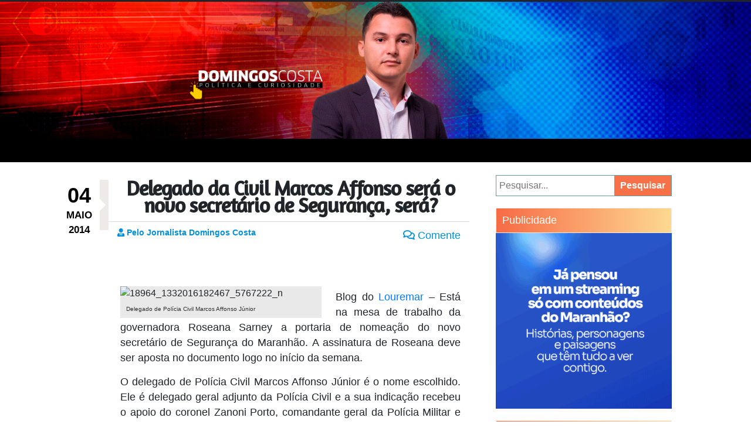

--- FILE ---
content_type: text/html; charset=UTF-8
request_url: https://mail.domingoscosta.com.br/delegado-da-civil-marcos-affonso-sera-o-novo-secretario-de-seguranca-sera/
body_size: 19266
content:
<!doctype html><html class="no-js" lang="pt-BR" itemscope itemtype="https://schema.org/BlogPosting"><head><meta charset="UTF-8"><link rel="preconnect" href="https://fonts.gstatic.com/" crossorigin /><script>WebFontConfig={google:{families:["Amaranth:wght@700","Denk One","Palanquin Dark:400,500,600,700","Russo One","Francois One"]}};if ( typeof WebFont === "object" && typeof WebFont.load === "function" ) { WebFont.load( WebFontConfig ); }</script><script data-optimized="1" src="https://domingoscosta.com.br/wp-content/plugins/hostoo-cache/assets/js/webfontloader.min.js"></script> <meta name="viewport" content="width=1180"><link rel="preconnect" href="https://fonts.googleapis.com"><link rel="preconnect" href="https://fonts.gstatic.com" crossorigin><link rel="stylesheet" href="https://use.fontawesome.com/releases/v5.6.1/css/all.css" integrity="sha384-gfdkjb5BdAXd+lj+gudLWI+BXq4IuLW5IT+brZEZsLFm++aCMlF1V92rMkPaX4PP"
crossorigin="anonymous"><title>Delegado da Civil Marcos Affonso será o novo secretário de Segurança, será? &#8211; Blog do Domingos Costa</title><meta name='robots' content='max-image-preview:large' /><style>img:is([sizes="auto" i], [sizes^="auto," i]) { contain-intrinsic-size: 3000px 1500px }</style><link rel='dns-prefetch' href='//static.addtoany.com' /><link rel='dns-prefetch' href='//domingoscosta.com.br' /><link rel='dns-prefetch' href='//stackpath.bootstrapcdn.com' /><link rel="alternate" type="application/rss+xml" title="Feed para Blog do Domingos Costa &raquo;" href="https://domingoscosta.com.br/feed/" /><link rel="alternate" type="application/rss+xml" title="Feed de comentários para Blog do Domingos Costa &raquo;" href="https://domingoscosta.com.br/comments/feed/" /><link rel="alternate" type="application/rss+xml" title="Feed de comentários para Blog do Domingos Costa &raquo; Delegado da Civil Marcos Affonso será o novo secretário de Segurança, será?" href="https://domingoscosta.com.br/delegado-da-civil-marcos-affonso-sera-o-novo-secretario-de-seguranca-sera/feed/" /><style id='classic-theme-styles-inline-css' type='text/css'>/*! This file is auto-generated */
.wp-block-button__link{color:#fff;background-color:#32373c;border-radius:9999px;box-shadow:none;text-decoration:none;padding:calc(.667em + 2px) calc(1.333em + 2px);font-size:1.125em}.wp-block-file__button{background:#32373c;color:#fff;text-decoration:none}</style><style id='global-styles-inline-css' type='text/css'>:root{--wp--preset--aspect-ratio--square: 1;--wp--preset--aspect-ratio--4-3: 4/3;--wp--preset--aspect-ratio--3-4: 3/4;--wp--preset--aspect-ratio--3-2: 3/2;--wp--preset--aspect-ratio--2-3: 2/3;--wp--preset--aspect-ratio--16-9: 16/9;--wp--preset--aspect-ratio--9-16: 9/16;--wp--preset--color--black: #000000;--wp--preset--color--cyan-bluish-gray: #abb8c3;--wp--preset--color--white: #ffffff;--wp--preset--color--pale-pink: #f78da7;--wp--preset--color--vivid-red: #cf2e2e;--wp--preset--color--luminous-vivid-orange: #ff6900;--wp--preset--color--luminous-vivid-amber: #fcb900;--wp--preset--color--light-green-cyan: #7bdcb5;--wp--preset--color--vivid-green-cyan: #00d084;--wp--preset--color--pale-cyan-blue: #8ed1fc;--wp--preset--color--vivid-cyan-blue: #0693e3;--wp--preset--color--vivid-purple: #9b51e0;--wp--preset--gradient--vivid-cyan-blue-to-vivid-purple: linear-gradient(135deg,rgba(6,147,227,1) 0%,rgb(155,81,224) 100%);--wp--preset--gradient--light-green-cyan-to-vivid-green-cyan: linear-gradient(135deg,rgb(122,220,180) 0%,rgb(0,208,130) 100%);--wp--preset--gradient--luminous-vivid-amber-to-luminous-vivid-orange: linear-gradient(135deg,rgba(252,185,0,1) 0%,rgba(255,105,0,1) 100%);--wp--preset--gradient--luminous-vivid-orange-to-vivid-red: linear-gradient(135deg,rgba(255,105,0,1) 0%,rgb(207,46,46) 100%);--wp--preset--gradient--very-light-gray-to-cyan-bluish-gray: linear-gradient(135deg,rgb(238,238,238) 0%,rgb(169,184,195) 100%);--wp--preset--gradient--cool-to-warm-spectrum: linear-gradient(135deg,rgb(74,234,220) 0%,rgb(151,120,209) 20%,rgb(207,42,186) 40%,rgb(238,44,130) 60%,rgb(251,105,98) 80%,rgb(254,248,76) 100%);--wp--preset--gradient--blush-light-purple: linear-gradient(135deg,rgb(255,206,236) 0%,rgb(152,150,240) 100%);--wp--preset--gradient--blush-bordeaux: linear-gradient(135deg,rgb(254,205,165) 0%,rgb(254,45,45) 50%,rgb(107,0,62) 100%);--wp--preset--gradient--luminous-dusk: linear-gradient(135deg,rgb(255,203,112) 0%,rgb(199,81,192) 50%,rgb(65,88,208) 100%);--wp--preset--gradient--pale-ocean: linear-gradient(135deg,rgb(255,245,203) 0%,rgb(182,227,212) 50%,rgb(51,167,181) 100%);--wp--preset--gradient--electric-grass: linear-gradient(135deg,rgb(202,248,128) 0%,rgb(113,206,126) 100%);--wp--preset--gradient--midnight: linear-gradient(135deg,rgb(2,3,129) 0%,rgb(40,116,252) 100%);--wp--preset--font-size--small: 13px;--wp--preset--font-size--medium: 20px;--wp--preset--font-size--large: 36px;--wp--preset--font-size--x-large: 42px;--wp--preset--spacing--20: 0.44rem;--wp--preset--spacing--30: 0.67rem;--wp--preset--spacing--40: 1rem;--wp--preset--spacing--50: 1.5rem;--wp--preset--spacing--60: 2.25rem;--wp--preset--spacing--70: 3.38rem;--wp--preset--spacing--80: 5.06rem;--wp--preset--shadow--natural: 6px 6px 9px rgba(0, 0, 0, 0.2);--wp--preset--shadow--deep: 12px 12px 50px rgba(0, 0, 0, 0.4);--wp--preset--shadow--sharp: 6px 6px 0px rgba(0, 0, 0, 0.2);--wp--preset--shadow--outlined: 6px 6px 0px -3px rgba(255, 255, 255, 1), 6px 6px rgba(0, 0, 0, 1);--wp--preset--shadow--crisp: 6px 6px 0px rgba(0, 0, 0, 1);}:where(.is-layout-flex){gap: 0.5em;}:where(.is-layout-grid){gap: 0.5em;}body .is-layout-flex{display: flex;}.is-layout-flex{flex-wrap: wrap;align-items: center;}.is-layout-flex > :is(*, div){margin: 0;}body .is-layout-grid{display: grid;}.is-layout-grid > :is(*, div){margin: 0;}:where(.wp-block-columns.is-layout-flex){gap: 2em;}:where(.wp-block-columns.is-layout-grid){gap: 2em;}:where(.wp-block-post-template.is-layout-flex){gap: 1.25em;}:where(.wp-block-post-template.is-layout-grid){gap: 1.25em;}.has-black-color{color: var(--wp--preset--color--black) !important;}.has-cyan-bluish-gray-color{color: var(--wp--preset--color--cyan-bluish-gray) !important;}.has-white-color{color: var(--wp--preset--color--white) !important;}.has-pale-pink-color{color: var(--wp--preset--color--pale-pink) !important;}.has-vivid-red-color{color: var(--wp--preset--color--vivid-red) !important;}.has-luminous-vivid-orange-color{color: var(--wp--preset--color--luminous-vivid-orange) !important;}.has-luminous-vivid-amber-color{color: var(--wp--preset--color--luminous-vivid-amber) !important;}.has-light-green-cyan-color{color: var(--wp--preset--color--light-green-cyan) !important;}.has-vivid-green-cyan-color{color: var(--wp--preset--color--vivid-green-cyan) !important;}.has-pale-cyan-blue-color{color: var(--wp--preset--color--pale-cyan-blue) !important;}.has-vivid-cyan-blue-color{color: var(--wp--preset--color--vivid-cyan-blue) !important;}.has-vivid-purple-color{color: var(--wp--preset--color--vivid-purple) !important;}.has-black-background-color{background-color: var(--wp--preset--color--black) !important;}.has-cyan-bluish-gray-background-color{background-color: var(--wp--preset--color--cyan-bluish-gray) !important;}.has-white-background-color{background-color: var(--wp--preset--color--white) !important;}.has-pale-pink-background-color{background-color: var(--wp--preset--color--pale-pink) !important;}.has-vivid-red-background-color{background-color: var(--wp--preset--color--vivid-red) !important;}.has-luminous-vivid-orange-background-color{background-color: var(--wp--preset--color--luminous-vivid-orange) !important;}.has-luminous-vivid-amber-background-color{background-color: var(--wp--preset--color--luminous-vivid-amber) !important;}.has-light-green-cyan-background-color{background-color: var(--wp--preset--color--light-green-cyan) !important;}.has-vivid-green-cyan-background-color{background-color: var(--wp--preset--color--vivid-green-cyan) !important;}.has-pale-cyan-blue-background-color{background-color: var(--wp--preset--color--pale-cyan-blue) !important;}.has-vivid-cyan-blue-background-color{background-color: var(--wp--preset--color--vivid-cyan-blue) !important;}.has-vivid-purple-background-color{background-color: var(--wp--preset--color--vivid-purple) !important;}.has-black-border-color{border-color: var(--wp--preset--color--black) !important;}.has-cyan-bluish-gray-border-color{border-color: var(--wp--preset--color--cyan-bluish-gray) !important;}.has-white-border-color{border-color: var(--wp--preset--color--white) !important;}.has-pale-pink-border-color{border-color: var(--wp--preset--color--pale-pink) !important;}.has-vivid-red-border-color{border-color: var(--wp--preset--color--vivid-red) !important;}.has-luminous-vivid-orange-border-color{border-color: var(--wp--preset--color--luminous-vivid-orange) !important;}.has-luminous-vivid-amber-border-color{border-color: var(--wp--preset--color--luminous-vivid-amber) !important;}.has-light-green-cyan-border-color{border-color: var(--wp--preset--color--light-green-cyan) !important;}.has-vivid-green-cyan-border-color{border-color: var(--wp--preset--color--vivid-green-cyan) !important;}.has-pale-cyan-blue-border-color{border-color: var(--wp--preset--color--pale-cyan-blue) !important;}.has-vivid-cyan-blue-border-color{border-color: var(--wp--preset--color--vivid-cyan-blue) !important;}.has-vivid-purple-border-color{border-color: var(--wp--preset--color--vivid-purple) !important;}.has-vivid-cyan-blue-to-vivid-purple-gradient-background{background: var(--wp--preset--gradient--vivid-cyan-blue-to-vivid-purple) !important;}.has-light-green-cyan-to-vivid-green-cyan-gradient-background{background: var(--wp--preset--gradient--light-green-cyan-to-vivid-green-cyan) !important;}.has-luminous-vivid-amber-to-luminous-vivid-orange-gradient-background{background: var(--wp--preset--gradient--luminous-vivid-amber-to-luminous-vivid-orange) !important;}.has-luminous-vivid-orange-to-vivid-red-gradient-background{background: var(--wp--preset--gradient--luminous-vivid-orange-to-vivid-red) !important;}.has-very-light-gray-to-cyan-bluish-gray-gradient-background{background: var(--wp--preset--gradient--very-light-gray-to-cyan-bluish-gray) !important;}.has-cool-to-warm-spectrum-gradient-background{background: var(--wp--preset--gradient--cool-to-warm-spectrum) !important;}.has-blush-light-purple-gradient-background{background: var(--wp--preset--gradient--blush-light-purple) !important;}.has-blush-bordeaux-gradient-background{background: var(--wp--preset--gradient--blush-bordeaux) !important;}.has-luminous-dusk-gradient-background{background: var(--wp--preset--gradient--luminous-dusk) !important;}.has-pale-ocean-gradient-background{background: var(--wp--preset--gradient--pale-ocean) !important;}.has-electric-grass-gradient-background{background: var(--wp--preset--gradient--electric-grass) !important;}.has-midnight-gradient-background{background: var(--wp--preset--gradient--midnight) !important;}.has-small-font-size{font-size: var(--wp--preset--font-size--small) !important;}.has-medium-font-size{font-size: var(--wp--preset--font-size--medium) !important;}.has-large-font-size{font-size: var(--wp--preset--font-size--large) !important;}.has-x-large-font-size{font-size: var(--wp--preset--font-size--x-large) !important;}
:where(.wp-block-post-template.is-layout-flex){gap: 1.25em;}:where(.wp-block-post-template.is-layout-grid){gap: 1.25em;}
:where(.wp-block-columns.is-layout-flex){gap: 2em;}:where(.wp-block-columns.is-layout-grid){gap: 2em;}
:root :where(.wp-block-pullquote){font-size: 1.5em;line-height: 1.6;}</style><link rel='stylesheet' id='wpo_min-header-0-css' href='https://domingoscosta.com.br/wp-content/cache/wpo-minify/1762870299/assets/wpo-minify-header-3dcf2ade.min.css' type='text/css' media='all' /><link rel='stylesheet' id='bootstrap-style-css' href='https://stackpath.bootstrapcdn.com/bootstrap/4.1.3/css/bootstrap.min.css' type='text/css' media='all' /><link rel='stylesheet' id='wpo_min-header-2-css' href='https://domingoscosta.com.br/wp-content/cache/wpo-minify/1762870299/assets/wpo-minify-header-43f61463.min.css' type='text/css' media='all' />
<script data-wpmeteor-nooptimize="true" >var _wpmeteor={"gdpr":true,"rdelay":86400000,"preload":true,"elementor-animations":true,"elementor-pp":true,"v":"3.4.16","rest_url":"https:\/\/domingoscosta.com.br\/wp-json\/"};(()=>{try{new MutationObserver(function(){}),new Promise(function(){}),Object.assign({},{}),document.fonts.ready.then(function(){})}catch{s="wpmeteordisable=1",i=document.location.href,i.match(/[?&]wpmeteordisable/)||(o="",i.indexOf("?")==-1?i.indexOf("#")==-1?o=i+"?"+s:o=i.replace("#","?"+s+"#"):i.indexOf("#")==-1?o=i+"&"+s:o=i.replace("#","&"+s+"#"),document.location.href=o)}var s,i,o;})();</script><script data-wpmeteor-nooptimize="true" >(()=>{var v="addEventListener",ue="removeEventListener",p="getAttribute",L="setAttribute",pe="removeAttribute",N="hasAttribute",St="querySelector",F=St+"All",U="appendChild",Q="removeChild",fe="createElement",T="tagName",Ae="getOwnPropertyDescriptor",y="prototype",W="__lookupGetter__",Ee="__lookupSetter__",m="DOMContentLoaded",f="load",B="pageshow",me="error";var d=window,c=document,Te=c.documentElement;var $=console.error;var Ke=!0,X=class{constructor(){this.known=[]}init(){let t,n,s=(r,a)=>{if(Ke&&r&&r.fn&&!r.__wpmeteor){let o=function(i){return i===r?this:(c[v](m,l=>{i.call(c,r,l,"jQueryMock")}),this)};this.known.push([r,r.fn.ready,r.fn.init?.prototype?.ready]),r.fn.ready=o,r.fn.init?.prototype?.ready&&(r.fn.init.prototype.ready=o),r.__wpmeteor=!0}return r};window.jQuery||window.$,Object.defineProperty(window,"jQuery",{get(){return t},set(r){t=s(r,"jQuery")},configurable:!0}),Object.defineProperty(window,"$",{get(){return n},set(r){n=s(r,"$")},configurable:!0})}unmock(){this.known.forEach(([t,n,s])=>{t.fn.ready=n,t.fn.init?.prototype?.ready&&s&&(t.fn.init.prototype.ready=s)}),Ke=!1}};var ge="fpo:first-interaction",he="fpo:replay-captured-events";var Je="fpo:element-loaded",Se="fpo:images-loaded",M="fpo:the-end";var Z="click",V=window,Qe=V.addEventListener.bind(V),Xe=V.removeEventListener.bind(V),Ge="removeAttribute",ve="getAttribute",Gt="setAttribute",Ne=["touchstart","touchmove","touchend","touchcancel","keydown","wheel"],Ze=["mouseover","mouseout",Z],Nt=["touchstart","touchend","touchcancel","mouseover","mouseout",Z],R="data-wpmeteor-";var Ue="dispatchEvent",je=e=>{let t=new MouseEvent(Z,{view:e.view,bubbles:!0,cancelable:!0});return Object.defineProperty(t,"target",{writable:!1,value:e.target}),t},Be=class{static capture(){let t=!1,[,n,s]=`${window.Promise}`.split(/[\s[(){]+/s);if(V["__"+s+n])return;let r=[],a=o=>{if(o.target&&Ue in o.target){if(!o.isTrusted)return;if(o.cancelable&&!Ne.includes(o.type))try{o.preventDefault()}catch{}o.stopImmediatePropagation(),o.type===Z?r.push(je(o)):Nt.includes(o.type)&&r.push(o),o.target[Gt](R+o.type,!0),t||(t=!0,V[Ue](new CustomEvent(ge)))}};V.addEventListener(he,()=>{Ze.forEach(l=>Xe(l,a,{passive:!1,capture:!0})),Ne.forEach(l=>Xe(l,a,{passive:!0,capture:!0}));let o;for(;o=r.shift();){var i=o.target;i[ve](R+"touchstart")&&i[ve](R+"touchend")&&!i[ve](R+Z)?(i[ve](R+"touchmove")||r.push(je(o)),i[Ge](R+"touchstart"),i[Ge](R+"touchend")):i[Ge](R+o.type),i[Ue](o)}}),Ze.forEach(o=>Qe(o,a,{passive:!1,capture:!0})),Ne.forEach(o=>Qe(o,a,{passive:!0,capture:!0}))}};var et=Be;var j=class{constructor(){this.l=[]}emit(t,n=null){this.l[t]&&this.l[t].forEach(s=>s(n))}on(t,n){this.l[t]||=[],this.l[t].push(n)}off(t,n){this.l[t]=(this.l[t]||[]).filter(s=>s!==n)}};var D=new j;var ye=c[fe]("span");ye[L]("id","elementor-device-mode");ye[L]("class","elementor-screen-only");var Ut=!1,tt=()=>(Ut||c.body[U](ye),getComputedStyle(ye,":after").content.replace(/"/g,""));var rt=e=>e[p]("class")||"",nt=(e,t)=>e[L]("class",t),st=()=>{d[v](f,function(){let e=tt(),t=Math.max(Te.clientWidth||0,d.innerWidth||0),n=Math.max(Te.clientHeight||0,d.innerHeight||0),s=["_animation_"+e,"animation_"+e,"_animation","_animation","animation"];Array.from(c[F](".elementor-invisible")).forEach(r=>{let a=r.getBoundingClientRect();if(a.top+d.scrollY<=n&&a.left+d.scrollX<t)try{let i=JSON.parse(r[p]("data-settings"));if(i.trigger_source)return;let l=i._animation_delay||i.animation_delay||0,u,E;for(var o=0;o<s.length;o++)if(i[s[o]]){E=s[o],u=i[E];break}if(u){let q=rt(r),J=u==="none"?q:q+" animated "+u,At=setTimeout(()=>{nt(r,J.replace(/\belementor-invisible\b/,"")),s.forEach(Tt=>delete i[Tt]),r[L]("data-settings",JSON.stringify(i))},l);D.on("fi",()=>{clearTimeout(At),nt(r,rt(r).replace(new RegExp("\b"+u+"\b"),""))})}}catch(i){console.error(i)}})})};var ot="data-in-mega_smartmenus",it=()=>{let e=c[fe]("div");e.innerHTML='<span class="sub-arrow --wp-meteor"><i class="fa" aria-hidden="true"></i></span>';let t=e.firstChild,n=s=>{let r=[];for(;s=s.previousElementSibling;)r.push(s);return r};c[v](m,function(){Array.from(c[F](".pp-advanced-menu ul")).forEach(s=>{if(s[p](ot))return;(s[p]("class")||"").match(/\bmega-menu\b/)&&s[F]("ul").forEach(o=>{o[L](ot,!0)});let r=n(s),a=r.filter(o=>o).filter(o=>o[T]==="A").pop();if(a||(a=r.map(o=>Array.from(o[F]("a"))).filter(o=>o).flat().pop()),a){let o=t.cloneNode(!0);a[U](o),new MutationObserver(l=>{l.forEach(({addedNodes:u})=>{u.forEach(E=>{if(E.nodeType===1&&E[T]==="SPAN")try{a[Q](o)}catch{}})})}).observe(a,{childList:!0})}})})};var w="readystatechange",A="message";var Y="SCRIPT",g="data-wpmeteor-",b=Object.defineProperty,Ve=Object.defineProperties,P="javascript/blocked",Pe=/^\s*(application|text)\/javascript|module\s*$/i,mt="requestAnimationFrame",gt="requestIdleCallback",ie="setTimeout",Ie="__dynamic",I=d.constructor.name+"::",ce=c.constructor.name+"::",ht=function(e,t){t=t||d;for(var n=0;n<this.length;n++)e.call(t,this[n],n,this)};"NodeList"in d&&!NodeList[y].forEach&&(NodeList[y].forEach=ht);"HTMLCollection"in d&&!HTMLCollection[y].forEach&&(HTMLCollection[y].forEach=ht);_wpmeteor["elementor-animations"]&&st(),_wpmeteor["elementor-pp"]&&it();var _e=[],Le=[],ee=[],se=!1,k=[],h={},He=!1,Bt=0,H=c.visibilityState==="visible"?d[mt]:d[ie],vt=d[gt]||H;c[v]("visibilitychange",()=>{H=c.visibilityState==="visible"?d[mt]:d[ie],vt=d[gt]||H});var C=d[ie],De,z=["src","type"],x=Object,te="definePropert";x[te+"y"]=(e,t,n)=>{if(e===d&&["jQuery","onload"].indexOf(t)>=0||(e===c||e===c.body)&&["readyState","write","writeln","on"+w].indexOf(t)>=0)return["on"+w,"on"+f].indexOf(t)&&n.set&&(h["on"+w]=h["on"+w]||[],h["on"+w].push(n.set)),e;if(e instanceof HTMLScriptElement&&z.indexOf(t)>=0){if(!e[t+"__def"]){let s=x[Ae](e,t);b(e,t,{set(r){return e[t+"__set"]?e[t+"__set"].call(e,r):s.set.call(e,r)},get(){return e[t+"__get"]?e[t+"__get"].call(e):s.get.call(e)}}),e[t+"__def"]=!0}return n.get&&(e[t+"__get"]=n.get),n.set&&(e[t+"__set"]=n.set),e}return b(e,t,n)};x[te+"ies"]=(e,t)=>{for(let n in t)x[te+"y"](e,n,t[n]);for(let n of x.getOwnPropertySymbols(t))x[te+"y"](e,n,t[n]);return e};var qe=EventTarget[y][v],yt=EventTarget[y][ue],ae=qe.bind(c),Ct=yt.bind(c),G=qe.bind(d),_t=yt.bind(d),Lt=Document[y].createElement,le=Lt.bind(c),de=c.__proto__[W]("readyState").bind(c),ct="loading";b(c,"readyState",{get(){return ct},set(e){return ct=e}});var at=e=>k.filter(([t,,n],s)=>{if(!(e.indexOf(t.type)<0)){n||(n=t.target);try{let r=n.constructor.name+"::"+t.type;for(let a=0;a<h[r].length;a++)if(h[r][a]){let o=r+"::"+s+"::"+a;if(!xe[o])return!0}}catch{}}}).length,oe,xe={},K=e=>{k.forEach(([t,n,s],r)=>{if(!(e.indexOf(t.type)<0)){s||(s=t.target);try{let a=s.constructor.name+"::"+t.type;if((h[a]||[]).length)for(let o=0;o<h[a].length;o++){let i=h[a][o];if(i){let l=a+"::"+r+"::"+o;if(!xe[l]){xe[l]=!0,c.readyState=n,oe=a;try{Bt++,!i[y]||i[y].constructor===i?i.bind(s)(t):i(t)}catch(u){$(u,i)}oe=null}}}}catch(a){$(a)}}})};ae(m,e=>{k.push([new e.constructor(m,e),de(),c])});ae(w,e=>{k.push([new e.constructor(w,e),de(),c])});G(m,e=>{k.push([new e.constructor(m,e),de(),d])});G(f,e=>{He=!0,k.push([new e.constructor(f,e),de(),d]),O||K([m,w,A,f,B])});G(B,e=>{k.push([new e.constructor(B,e),de(),d]),O||K([m,w,A,f,B])});var wt=e=>{k.push([e,c.readyState,d])},Ot=d[W]("onmessage"),Rt=d[Ee]("onmessage"),Pt=()=>{_t(A,wt),(h[I+"message"]||[]).forEach(e=>{G(A,e)}),b(d,"onmessage",{get:Ot,set:Rt})};G(A,wt);var Dt=new X;Dt.init();var Fe=()=>{!O&&!se&&(O=!0,c.readyState="loading",H($e),H(S)),He||G(f,()=>{Fe()})};G(ge,()=>{Fe()});D.on(Se,()=>{Fe()});_wpmeteor.rdelay>=0&&et.capture();var re=[-1],Ce=e=>{re=re.filter(t=>t!==e.target),re.length||C(D.emit.bind(D,M))};var O=!1,S=()=>{let e=_e.shift();if(e)e[p](g+"src")?e[N]("async")||e[Ie]?(e.isConnected&&(re.push(e),setTimeout(Ce,1e3,{target:e})),Oe(e,Ce),C(S)):Oe(e,C.bind(null,S)):(e.origtype==P&&Oe(e),C(S));else if(Le.length)_e.push(...Le),Le.length=0,C(S);else if(at([m,w,A]))K([m,w,A]),C(S);else if(He)if(at([f,B,A]))K([f,B,A]),C(S);else if(re.length>1)vt(S);else if(ee.length)_e.push(...ee),ee.length=0,C(S);else{if(d.RocketLazyLoadScripts)try{RocketLazyLoadScripts.run()}catch(t){$(t)}c.readyState="complete",Pt(),Dt.unmock(),O=!1,se=!0,d[ie](()=>Ce({target:-1}))}else O=!1},xt=e=>{let t=le(Y),n=e.attributes;for(var s=n.length-1;s>=0;s--)n[s].name.startsWith(g)||t[L](n[s].name,n[s].value);let r=e[p](g+"type");r?t.type=r:t.type="text/javascript",(e.textContent||"").match(/^\s*class RocketLazyLoadScripts/)?t.textContent=e.textContent.replace(/^\s*class\s*RocketLazyLoadScripts/,"window.RocketLazyLoadScripts=class").replace("RocketLazyLoadScripts.run();",""):t.textContent=e.textContent;for(let a of["onload","onerror","onreadystatechange"])e[a]&&(t[a]=e[a]);return t},Oe=(e,t)=>{let n=e[p](g+"src");if(n){let s=qe.bind(e);e.isConnected&&t&&(s(f,t),s(me,t)),e.origtype=e[p](g+"type")||"text/javascript",e.origsrc=n,(!e.isConnected||e[N]("nomodule")||e.type&&!Pe.test(e.type))&&t&&t(new Event(f,{target:e}))}else e.origtype===P?(e.origtype=e[p](g+"type")||"text/javascript",e[pe]("integrity"),e.textContent=e.textContent+`
`):t&&t(new Event(f,{target:e}))},We=(e,t)=>{let n=(h[e]||[]).indexOf(t);if(n>=0)return h[e][n]=void 0,!0},lt=(e,t,...n)=>{if("HTMLDocument::"+m==oe&&e===m&&!t.toString().match(/jQueryMock/)){D.on(M,c[v].bind(c,e,t,...n));return}if(t&&(e===m||e===w)){let s=ce+e;h[s]=h[s]||[],h[s].push(t),se&&K([e]);return}return ae(e,t,...n)},dt=(e,t,...n)=>{if(e===m){let s=ce+e;We(s,t)}return Ct(e,t,...n)};Ve(c,{[v]:{get(){return lt},set(){return lt}},[ue]:{get(){return dt},set(){return dt}}});var ne=c.createDocumentFragment(),$e=()=>{ne.hasChildNodes()&&(c.head[U](ne),ne=c.createDocumentFragment())},ut={},we=e=>{if(e)try{let t=new URL(e,c.location.href),n=t.origin;if(n&&!ut[n]&&c.location.host!==t.host){let s=le("link");s.rel="preconnect",s.href=n,ne[U](s),ut[n]=!0,O&&H($e)}}catch{}},be={},kt=(e,t,n,s)=>{let r=le("link");r.rel=t?"modulepre"+f:"pre"+f,r.as="script",n&&r[L]("crossorigin",n),s&&r[L]("integrity",s);try{e=new URL(e,c.location.href).href}catch{}r.href=e,ne[U](r),be[e]=!0,O&&H($e)},ke=function(...e){let t=le(...e);if(!e||e[0].toUpperCase()!==Y||!O)return t;let n=t[L].bind(t),s=t[p].bind(t),r=t[pe].bind(t),a=t[N].bind(t),o=t[W]("attributes").bind(t);return z.forEach(i=>{let l=t[W](i).bind(t),u=t[Ee](i).bind(t);x[te+"y"](t,i,{set(E){return i==="type"&&E&&!Pe.test(E)?n(i,E):((i==="src"&&E||i==="type"&&E&&t.origsrc)&&n("type",P),E?n(g+i,E):r(g+i))},get(){let E=t[p](g+i);if(i==="src")try{return new URL(E,c.location.href).href}catch{}return E}}),b(t,"orig"+i,{set(E){return u(E)},get(){return l()}})}),t[L]=function(i,l){if(z.includes(i))return i==="type"&&l&&!Pe.test(l)?n(i,l):((i==="src"&&l||i==="type"&&l&&t.origsrc)&&n("type",P),l?n(g+i,l):r(g+i));n(i,l)},t[p]=function(i){let l=z.indexOf(i)>=0?s(g+i):s(i);if(i==="src")try{return new URL(l,c.location.href).href}catch{}return l},t[N]=function(i){return z.indexOf(i)>=0?a(g+i):a(i)},b(t,"attributes",{get(){return[...o()].filter(l=>l.name!=="type").map(l=>({name:l.name.match(new RegExp(g))?l.name.replace(g,""):l.name,value:l.value}))}}),t[Ie]=!0,t};Object.defineProperty(Document[y],"createElement",{set(e){e!==ke&&(De=e)},get(){return De||ke}});var Re=new Set,ze=new MutationObserver(e=>{e.forEach(({removedNodes:t,addedNodes:n,target:s})=>{t.forEach(r=>{r.nodeType===1&&Y===r[T]&&"origtype"in r&&Re.delete(r)}),n.forEach(r=>{if(r.nodeType===1)if(Y===r[T]){if("origtype"in r){if(r.origtype!==P)return}else if(r[p]("type")!==P)return;"origtype"in r||z.forEach(o=>{let i=r[W](o).bind(r),l=r[Ee](o).bind(r);b(r,"orig"+o,{set(u){return l(u)},get(){return i()}})});let a=r[p](g+"src");if(Re.has(r)&&$("Inserted twice",r),r.parentNode){Re.add(r);let o=r[p](g+"type");(a||"").match(/\/gtm.js\?/)||r[N]("async")||r[Ie]?(ee.push(r),we(a)):r[N]("defer")||o==="module"?(Le.push(r),we(a)):(a&&!r[N]("nomodule")&&!be[a]&&kt(a,o==="module",r[N]("crossorigin")&&r[p]("crossorigin"),r[p]("integrity")),_e.push(r))}else r[v](f,o=>o.target.parentNode[Q](o.target)),r[v](me,o=>o.target.parentNode[Q](o.target)),s[U](r)}else r[T]==="LINK"&&r[p]("as")==="script"&&(be[r[p]("href")]=!0)})})}),bt={childList:!0,subtree:!0};ze.observe(c.documentElement,bt);var Mt=HTMLElement[y].attachShadow;HTMLElement[y].attachShadow=function(e){let t=Mt.call(this,e);return e.mode==="open"&&ze.observe(t,bt),t};(()=>{let e=x[Ae](HTMLIFrameElement[y],"src");b(HTMLIFrameElement[y],"src",{get(){return this.dataset.fpoSrc?this.dataset.fpoSrc:e.get.call(this)},set(t){delete this.dataset.fpoSrc,e.set.call(this,t)}})})();D.on(M,()=>{(!De||De===ke)&&(Document[y].createElement=Lt,ze.disconnect()),dispatchEvent(new CustomEvent(he)),dispatchEvent(new CustomEvent(M))});var Me=e=>{let t,n;!c.currentScript||!c.currentScript.parentNode?(t=c.body,n=t.lastChild):(n=c.currentScript,t=n.parentNode);try{let s=le("div");s.innerHTML=e,Array.from(s.childNodes).forEach(r=>{r.nodeName===Y?t.insertBefore(xt(r),n):t.insertBefore(r,n)})}catch(s){$(s)}},pt=e=>Me(e+`
`);Ve(c,{write:{get(){return Me},set(e){return Me=e}},writeln:{get(){return pt},set(e){return pt=e}}});var ft=(e,t,...n)=>{if(I+m==oe&&e===m&&!t.toString().match(/jQueryMock/)){D.on(M,d[v].bind(d,e,t,...n));return}if(I+f==oe&&e===f){D.on(M,d[v].bind(d,e,t,...n));return}if(t&&(e===f||e===B||e===m||e===A&&!se)){let s=e===m?ce+e:I+e;h[s]=h[s]||[],h[s].push(t),se&&K([e]);return}return G(e,t,...n)},Et=(e,t,...n)=>{if(e===f||e===m||e===B){let s=e===m?ce+e:I+e;We(s,t)}return _t(e,t,...n)};Ve(d,{[v]:{get(){return ft},set(){return ft}},[ue]:{get(){return Et},set(){return Et}}});var Ye=e=>{let t;return{get(){return t},set(n){return t&&We(e,n),h[e]=h[e]||[],h[e].push(n),t=n}}};G(Je,e=>{let{target:t,event:n}=e.detail,s=t===d?c.body:t,r=s[p](g+"on"+n.type);s[pe](g+"on"+n.type);try{let a=new Function("event",r);t===d?d[v](f,a.bind(t,n)):a.call(t,n)}catch(a){console.err(a)}});{let e=Ye(I+f);b(d,"onload",e),ae(m,()=>{b(c.body,"onload",e)})}b(c,"onreadystatechange",Ye(ce+w));b(d,"onmessage",Ye(I+A));(()=>{let e=d.innerHeight,t=d.innerWidth,n=r=>{let o={"4g":1250,"3g":2500,"2g":2500}[(navigator.connection||{}).effectiveType]||0,i=r.getBoundingClientRect(),l={top:-1*e-o,left:-1*t-o,bottom:e+o,right:t+o};return!(i.left>=l.right||i.right<=l.left||i.top>=l.bottom||i.bottom<=l.top)},s=(r=!0)=>{let a=1,o=-1,i={},l=()=>{o++,--a||d[ie](D.emit.bind(D,Se),_wpmeteor.rdelay)};Array.from(c.getElementsByTagName("*")).forEach(u=>{let E,q,J;if(u[T]==="IMG"){let _=u.currentSrc||u.src;_&&!i[_]&&!_.match(/^data:/i)&&((u.loading||"").toLowerCase()!=="lazy"||n(u))&&(E=_)}else if(u[T]===Y)we(u[p](g+"src"));else if(u[T]==="LINK"&&u[p]("as")==="script"&&["pre"+f,"modulepre"+f].indexOf(u[p]("rel"))>=0)be[u[p]("href")]=!0;else if((q=d.getComputedStyle(u))&&(J=(q.backgroundImage||"").match(/^url\s*\((.*?)\)/i))&&(J||[]).length){let _=J[0].slice(4,-1).replace(/"/g,"");!i[_]&&!_.match(/^data:/i)&&(E=_)}if(E){i[E]=!0;let _=new Image;r&&(a++,_[v](f,l),_[v](me,l)),_.src=E}}),c.fonts.ready.then(()=>{l()})};_wpmeteor.rdelay===0?ae(m,s):G(f,s)})();})();
//1.0.42</script><script  type="javascript/blocked" data-wpmeteor-type="text/javascript"  id="addtoany-core-js-before">/*  */
window.a2a_config=window.a2a_config||{};a2a_config.callbacks=[];a2a_config.overlays=[];a2a_config.templates={};a2a_localize = {
	Share: "Share",
	Save: "Save",
	Subscribe: "Subscribe",
	Email: "Email",
	Bookmark: "Bookmark",
	ShowAll: "Show all",
	ShowLess: "Show less",
	FindServices: "Find service(s)",
	FindAnyServiceToAddTo: "Instantly find any service to add to",
	PoweredBy: "Powered by",
	ShareViaEmail: "Share via email",
	SubscribeViaEmail: "Subscribe via email",
	BookmarkInYourBrowser: "Bookmark in your browser",
	BookmarkInstructions: "Press Ctrl+D or \u2318+D to bookmark this page",
	AddToYourFavorites: "Add to your favorites",
	SendFromWebOrProgram: "Send from any email address or email program",
	EmailProgram: "Email program",
	More: "More&#8230;",
	ThanksForSharing: "Thanks for sharing!",
	ThanksForFollowing: "Thanks for following!"
};
/*  */</script> <script  type="javascript/blocked" data-wpmeteor-type="text/javascript"  defer data-wpmeteor-src="https://static.addtoany.com/menu/page.js" id="addtoany-core-js"></script> <script  type="javascript/blocked" data-wpmeteor-type="text/javascript"  data-wpmeteor-src="https://domingoscosta.com.br/wp-content/cache/wpo-minify/1762870299/assets/wpo-minify-header-52061908.min.js" id="wpo_min-header-1-js"></script> <script  type="javascript/blocked" data-wpmeteor-type="text/javascript"  data-wpmeteor-src="https://stackpath.bootstrapcdn.com/bootstrap/4.1.3/js/bootstrap.min.js" id="bootstrap-scripts-js"></script> <link rel="image_src" href="https://domingoscosta.com.br/wp-content/uploads/2014/05/18964_1332016182467_5767222_n.jpg"><meta name="msapplication-TileImage" content="https://domingoscosta.com.br/wp-content/uploads/2014/05/18964_1332016182467_5767222_n.jpg"><meta property="og:image" content="https://domingoscosta.com.br/wp-content/uploads/2014/05/18964_1332016182467_5767222_n.jpg"><meta property="og:image:secure_url" content="https://domingoscosta.com.br/wp-content/uploads/2014/05/18964_1332016182467_5767222_n.jpg"><meta property="og:image:width" content="416"><meta property="og:image:height" content="435"><meta property="og:image:alt" content="18964_1332016182467_5767222_n"><meta property="og:image:type" content="image/jpeg"><meta property="og:description" content="Blog do Louremar - Está na mesa de trabalho da governadora Roseana Sarney a portaria de nomeação do novo secretário de Segurança do Maranhão. A assinatura de Roseana deve ser aposta no documento logo no início da semana. O delegado de Polícia Civil Marcos Affonso Júnior é o nome escolhido. Ele é delegado geral adjunto da Polícia Civil..."><meta property="og:type" content="article"><meta property="og:locale" content="pt_BR"><meta property="og:site_name" content="Blog do Domingos Costa"><meta property="og:title" content="Delegado da Civil Marcos Affonso será o novo secretário de Segurança, será?"><meta property="og:url" content="https://domingoscosta.com.br/delegado-da-civil-marcos-affonso-sera-o-novo-secretario-de-seguranca-sera/"><meta property="og:updated_time" content="2014-05-04T10:33:20-03:00"><meta property="article:published_time" content="2014-05-04T13:33:20+00:00"><meta property="article:modified_time" content="2014-05-04T13:33:20+00:00"><meta property="article:section" content="Política"><meta property="article:author:first_name" content="Domingos"><meta property="article:author:last_name" content="Costa"><meta property="article:author:username" content="Domingos Costa"><meta property="twitter:partner" content="ogwp"><meta property="twitter:card" content="summary"><meta property="twitter:image" content="https://domingoscosta.com.br/wp-content/uploads/2014/05/18964_1332016182467_5767222_n.jpg"><meta property="twitter:image:alt" content="18964_1332016182467_5767222_n"><meta property="twitter:title" content="Delegado da Civil Marcos Affonso será o novo secretário de Segurança, será?"><meta property="twitter:description" content="Blog do Louremar - Está na mesa de trabalho da governadora Roseana Sarney a portaria de nomeação do novo secretário de Segurança do Maranhão. A assinatura de Roseana deve ser aposta no documento..."><meta property="twitter:url" content="https://domingoscosta.com.br/delegado-da-civil-marcos-affonso-sera-o-novo-secretario-de-seguranca-sera/"><meta property="twitter:label1" content="Reading time"><meta property="twitter:data1" content="Less than a minute"><meta itemprop="image" content="https://domingoscosta.com.br/wp-content/uploads/2014/05/18964_1332016182467_5767222_n.jpg"><meta itemprop="name" content="Delegado da Civil Marcos Affonso será o novo secretário de Segurança, será?"><meta itemprop="description" content="Blog do Louremar - Está na mesa de trabalho da governadora Roseana Sarney a portaria de nomeação do novo secretário de Segurança do Maranhão. A assinatura de Roseana deve ser aposta no documento logo no início da semana. O delegado de Polícia Civil Marcos Affonso Júnior é o nome escolhido. Ele é delegado geral adjunto da Polícia Civil..."><meta itemprop="datePublished" content="2014-05-04"><meta itemprop="dateModified" content="2014-05-04T13:33:20+00:00"><meta property="profile:first_name" content="Domingos"><meta property="profile:last_name" content="Costa"><meta property="profile:username" content="Domingos Costa"><link rel="https://api.w.org/" href="https://domingoscosta.com.br/wp-json/" /><link rel="alternate" title="JSON" type="application/json" href="https://domingoscosta.com.br/wp-json/wp/v2/posts/10421" /><link rel="canonical" href="https://domingoscosta.com.br/delegado-da-civil-marcos-affonso-sera-o-novo-secretario-de-seguranca-sera/" /><link rel="alternate" title="oEmbed (JSON)" type="application/json+oembed" href="https://domingoscosta.com.br/wp-json/oembed/1.0/embed?url=https%3A%2F%2Fdomingoscosta.com.br%2Fdelegado-da-civil-marcos-affonso-sera-o-novo-secretario-de-seguranca-sera%2F" /><link rel="alternate" title="oEmbed (XML)" type="text/xml+oembed" href="https://domingoscosta.com.br/wp-json/oembed/1.0/embed?url=https%3A%2F%2Fdomingoscosta.com.br%2Fdelegado-da-civil-marcos-affonso-sera-o-novo-secretario-de-seguranca-sera%2F&#038;format=xml" /><meta name="onesignal" content="wordpress-plugin"/> <script  type="javascript/blocked" data-wpmeteor-type="text/javascript" >window.OneSignalDeferred = window.OneSignalDeferred || [];

      OneSignalDeferred.push(function(OneSignal) {
        var oneSignal_options = {};
        window._oneSignalInitOptions = oneSignal_options;

        oneSignal_options['serviceWorkerParam'] = { scope: '/' };
oneSignal_options['serviceWorkerPath'] = 'OneSignalSDKWorker.js.php';

        OneSignal.Notifications.setDefaultUrl("https://domingoscosta.com.br");

        oneSignal_options['wordpress'] = true;
oneSignal_options['appId'] = '348cb461-4f3a-4908-9dca-d60bfcad0a02';
oneSignal_options['allowLocalhostAsSecureOrigin'] = true;
oneSignal_options['welcomeNotification'] = { };
oneSignal_options['welcomeNotification']['title'] = "Blog do Domingos Costa";
oneSignal_options['welcomeNotification']['message'] = "Pronto! Agora você receberá todas as notificações do Blog do Domingos Costa.";
oneSignal_options['welcomeNotification']['url'] = "www.domingoscosta.com.br";
oneSignal_options['path'] = "https://domingoscosta.com.br/wp-content/plugins/onesignal-free-web-push-notifications/sdk_files/";
oneSignal_options['promptOptions'] = { };
oneSignal_options['promptOptions']['actionMessage'] = "Deseja receber notificações do Blog do Domingos Costa?";
oneSignal_options['promptOptions']['exampleNotificationTitleDesktop'] = "Blog do Domingos Costa";
oneSignal_options['promptOptions']['exampleNotificationMessageDesktop'] = "Deseja receber notificações do Blog do Domingos Costa?";
oneSignal_options['promptOptions']['exampleNotificationTitleMobile'] = "Blog do Domingos Costa";
oneSignal_options['promptOptions']['exampleNotificationMessageMobile'] = "Deseja receber notificações do Blog do Domingos Costa?";
oneSignal_options['promptOptions']['exampleNotificationCaption'] = "Deseja receber notificações do Blog do Domingos Costa?";
oneSignal_options['promptOptions']['acceptButtonText'] = "ACEITO";
oneSignal_options['promptOptions']['cancelButtonText'] = "DEPOIS!";
oneSignal_options['promptOptions']['siteName'] = "www.domingoscosta.com.br";
oneSignal_options['promptOptions']['autoAcceptTitle'] = "Blog do Domingos Costa";
oneSignal_options['notifyButton'] = { };
oneSignal_options['notifyButton']['enable'] = true;
oneSignal_options['notifyButton']['position'] = 'bottom-right';
oneSignal_options['notifyButton']['theme'] = 'default';
oneSignal_options['notifyButton']['size'] = 'medium';
oneSignal_options['notifyButton']['showCredit'] = true;
oneSignal_options['notifyButton']['text'] = {};
oneSignal_options['notifyButton']['text']['tip.state.unsubscribed'] = 'Você não está inscrito';
oneSignal_options['notifyButton']['text']['tip.state.subscribed'] = 'Inscrito';
oneSignal_options['notifyButton']['text']['tip.state.blocked'] = 'Você bloqueou as notíficações.';
oneSignal_options['notifyButton']['text']['message.action.subscribed'] = 'Obrigado!';
oneSignal_options['notifyButton']['text']['message.action.resubscribed'] = 'Você está inscrito';
oneSignal_options['notifyButton']['text']['message.action.unsubscribed'] = 'Você não receberá notificações novamente.';
oneSignal_options['notifyButton']['text']['dialog.main.title'] = 'Gerenciar notificações do site';
oneSignal_options['notifyButton']['text']['dialog.main.button.subscribe'] = 'SE INSCREVER';
oneSignal_options['notifyButton']['text']['dialog.main.button.unsubscribe'] = 'CANCELAR INSCRIÇÃO';
oneSignal_options['notifyButton']['text']['dialog.blocked.title'] = 'Desbloquear notificações';
oneSignal_options['notifyButton']['text']['dialog.blocked.message'] = 'Siga estas instruções para permitir notificações:';
oneSignal_options['notifyButton']['colors'] = {};
              OneSignal.init(window._oneSignalInitOptions);
              OneSignal.Slidedown.promptPush()      });

      function documentInitOneSignal() {
        var oneSignal_elements = document.getElementsByClassName("OneSignal-prompt");

        var oneSignalLinkClickHandler = function(event) { OneSignal.Notifications.requestPermission(); event.preventDefault(); };        for(var i = 0; i < oneSignal_elements.length; i++)
          oneSignal_elements[i].addEventListener('click', oneSignalLinkClickHandler, false);
      }

      if (document.readyState === 'complete') {
           documentInitOneSignal();
      }
      else {
           window.addEventListener("load", function(event){
               documentInitOneSignal();
          });
      }</script> <link rel="icon" href="https://domingoscosta.com.br/wp-content/uploads/2022/07/cropped-favicon-32x32.png" sizes="32x32" /><link rel="icon" href="https://domingoscosta.com.br/wp-content/uploads/2022/07/cropped-favicon-192x192.png" sizes="192x192" /><link rel="apple-touch-icon" href="https://domingoscosta.com.br/wp-content/uploads/2022/07/cropped-favicon-180x180.png" /><meta name="msapplication-TileImage" content="https://domingoscosta.com.br/wp-content/uploads/2022/07/cropped-favicon-270x270.png" /><style type="text/css" id="wp-custom-css">/* Addtoany share save container */
.area-left .area-post .addtoany_share_save_container{
	height:34px;
	margin-bottom:19px;
	margin-top:0px;
}

/* Heading */
.area-left .area-post h2{
	display:inline-block;
	transform:translatex(0px) translatey(0px) !important;
	font-family:'Amaranth', sans-serif;
	font-weight:700;
	font-size:35px !important;
}

/* Heading_Post */
.area-post .title-post h2{
	text-align:center;
}
/* Widget Title */
.area-rigth .widget .widget-title{
	background-image:linear-gradient(91deg, #f76b44 0%, #fdd990 100%);
}

/* Button */
#searchform .box .button{
	background-color:#f77148;
}

/* Link */
.area-left h2 a{
	text-align:center;
	display:inline-block;
	transform:translatex(0px) translatey(0px) !important;
	
}

/* 576px and larger screen sizes */
@media (min-width:576px){

	/* Input */
	#s{
		width:162px;
	}
	
}</style><style>body {
            margin: 0 auto;
            border-top: 3px solid    
            
        }
        a{
            color:  
        }
        
        .author {
            color:      
        }
        .menu-topo{
            background:  
        }
        #menu-topo ul li a:hover {
            background-color: ;
            color: ;
        }
        #btnBusca{
            background: ;
        }
        #divBusca{
            border: ;
        }
        .widget .widget-title{
            background:  
        }
        .title-post h2 a {
            color: ;
        }
        .title-post h2 a:hover {
            color: #0066bf;
        }
        span.date {
            color: ;
        }
        span.month {
            color: ;
        }
        .paginacao .page-numbers {
            background: ;
        }
        .footer-fluid{
            background-color: ;
        }
        .footer{
            color:  #ffffff;
        }

        .footer a{
            color:  #ffffff;
        }</style></head><body data-rsssl=1 class="wp-singular post-template-default single single-post postid-10421 single-format-standard wp-theme-domingoscosta"><div class="container-fluid header"><div class="row"><div class="logo">
<a href="https://domingoscosta.com.br"><img src="https://www.domingoscosta.com.br/wp-content/uploads/2022/08/logo_dc.png"></a></div></div></div><div class="container-fluid menu-topo"><div class="container "><div class="row"><div class="menu-topo"><div id="menu"></div></div></div></div></div><div class="container-fluid"><div class="container"><div class="row"><div class="col-md-8 area-left"><article class="bloco-post" id="post-10421"><div class="area-post"><div class="col-md-12"><div class="data-titulo"><div class="datebox">
<span class="date">04</span><br>
<span class="month">maio</span><br>
<span class="month">2014</span></div><div class="seta-direita"></div></div><div class="title-post"><h2>Delegado da Civil Marcos Affonso será o novo secretário de Segurança, será?</h2></div><div class="row align-items-center"><div class="col-md-6 d-flex ps-3"><div style="font-size: 14px; color: #0091DA; font-weight: bold;">
<i class="fas fa-user-tie"></i> Pelo Jornalista Domingos Costa</div></div><div class="col-md-6 d-flex justify-content-end"><div class="comente">
<a href="https://domingoscosta.com.br/delegado-da-civil-marcos-affonso-sera-o-novo-secretario-de-seguranca-sera//#respond" title="Delegado da Civil Marcos Affonso será o novo secretário de Segurança, será?" style="color: #0091DA;">
<i class="far fa-comments"></i>
Comente            </a></div></div></div><div class="col-md-12 conteudo-post"><div class="addtoany_share_save_container addtoany_content addtoany_content_top"><div class="a2a_kit a2a_kit_size_40 addtoany_list" data-a2a-url="https://domingoscosta.com.br/delegado-da-civil-marcos-affonso-sera-o-novo-secretario-de-seguranca-sera/" data-a2a-title="Delegado da Civil Marcos Affonso será o novo secretário de Segurança, será?"><a class="a2a_button_facebook" href="https://www.addtoany.com/add_to/facebook?linkurl=https%3A%2F%2Fdomingoscosta.com.br%2Fdelegado-da-civil-marcos-affonso-sera-o-novo-secretario-de-seguranca-sera%2F&amp;linkname=Delegado%20da%20Civil%20Marcos%20Affonso%20ser%C3%A1%20o%20novo%20secret%C3%A1rio%20de%20Seguran%C3%A7a%2C%20ser%C3%A1%3F" title="Facebook" rel="nofollow noopener" target="_blank"></a><a class="a2a_button_x" href="https://www.addtoany.com/add_to/x?linkurl=https%3A%2F%2Fdomingoscosta.com.br%2Fdelegado-da-civil-marcos-affonso-sera-o-novo-secretario-de-seguranca-sera%2F&amp;linkname=Delegado%20da%20Civil%20Marcos%20Affonso%20ser%C3%A1%20o%20novo%20secret%C3%A1rio%20de%20Seguran%C3%A7a%2C%20ser%C3%A1%3F" title="X" rel="nofollow noopener" target="_blank"></a><a class="a2a_button_whatsapp" href="https://www.addtoany.com/add_to/whatsapp?linkurl=https%3A%2F%2Fdomingoscosta.com.br%2Fdelegado-da-civil-marcos-affonso-sera-o-novo-secretario-de-seguranca-sera%2F&amp;linkname=Delegado%20da%20Civil%20Marcos%20Affonso%20ser%C3%A1%20o%20novo%20secret%C3%A1rio%20de%20Seguran%C3%A7a%2C%20ser%C3%A1%3F" title="WhatsApp" rel="nofollow noopener" target="_blank"></a><a class="a2a_button_telegram" href="https://www.addtoany.com/add_to/telegram?linkurl=https%3A%2F%2Fdomingoscosta.com.br%2Fdelegado-da-civil-marcos-affonso-sera-o-novo-secretario-de-seguranca-sera%2F&amp;linkname=Delegado%20da%20Civil%20Marcos%20Affonso%20ser%C3%A1%20o%20novo%20secret%C3%A1rio%20de%20Seguran%C3%A7a%2C%20ser%C3%A1%3F" title="Telegram" rel="nofollow noopener" target="_blank"></a></div></div><div id="attachment_10422" style="width: 343px" class="wp-caption alignleft"><img fetchpriority="high" decoding="async" aria-describedby="caption-attachment-10422" class=" wp-image-10422" alt="18964_1332016182467_5767222_n" src="https://domingoscosta.com.br/wp-content/uploads/2014/05/18964_1332016182467_5767222_n.jpg" width="333" height="348" srcset="https://domingoscosta.com.br/wp-content/uploads/2014/05/18964_1332016182467_5767222_n.jpg 416w, https://domingoscosta.com.br/wp-content/uploads/2014/05/18964_1332016182467_5767222_n-286x300.jpg 286w" sizes="(max-width: 333px) 100vw, 333px" /><p id="caption-attachment-10422" class="wp-caption-text">Delegado de Polícia Civil Marcos Affonso Júnior</p></div><p style="text-align: justify;">Blog do <a title="Louremar" href="http://www.louremar.com.br/">Louremar</a> &#8211; Está na mesa de trabalho da governadora Roseana Sarney a portaria de nomeação do novo secretário de Segurança do Maranhão. A assinatura de Roseana deve ser aposta no documento logo no início da semana.</p><p style="text-align: justify;">O delegado de Polícia Civil Marcos Affonso Júnior é o nome escolhido. Ele é delegado geral adjunto da Polícia Civil e a sua indicação recebeu o apoio do coronel Zanoni Porto, comandante geral da Polícia Militar e um dos cotados para o cargo de Secretário.</p><p style="text-align: justify;">Desde a renúncia do ex-secretário Aluísio Mendes, a Secretaria de Segurança é comandada por Ricardo Murad que acumula as funções com a de Secretário de Saúde do Maranhão.</p></div></div></article><div id="comments"><h3>0 Comentários</h3><div id="respond"><h3>Deixe o seu comentário!</h3><form action="https://domingoscosta.com.br/wp-comments-post.php" method="post" id="commentform"><fieldset>
<label for="author">Nome:</label>
<input type="text" name="author" id="author" value="" />
<label for="email">Email:</label>
<input type="text" name="email" id="email" value="" />
<label for="url">Website:</label>
<input type="text" name="url" id="url" value="" />
<label for="comment">Mensagem:</label><textarea name="comment" id="comment" rows="" cols=""></textarea><p style="text-align: left;"><em>Os comentários são de responsabilidade exclusiva de seus autores e não representam a opinião do autor deste blog.</em></p>
<input type="submit" class="commentsubmit btn" value="Enviar Comentário" /><ul><li><strong>Você também pode comentar usando o Facebook!</strong></li></ul> <script  type="javascript/blocked" data-wpmeteor-type="text/javascript"  data-wpmeteor-src="https://connect.facebook.net/pt_BR/all.js#appId=APP_ID&amp;xfbml=1"></script> <fb:comments href="https://domingoscosta.com.br/delegado-da-civil-marcos-affonso-sera-o-novo-secretario-de-seguranca-sera/"Delegado da Civil Marcos Affonso será o novo secretário de Segurança, será?" num_posts="20" width="700"></fb:comments>
<input type='hidden' name='comment_post_ID' value='10421' id='comment_post_ID' />
<input type='hidden' name='comment_parent' id='comment_parent' value='0' /></fieldset></form><p class="cancel"><a rel="nofollow" id="cancel-comment-reply-link" href="/delegado-da-civil-marcos-affonso-sera-o-novo-secretario-de-seguranca-sera/#respond" style="display:none;">Cancelar Resposta</a></p></div></div></div><div class="col-md-4 area-rigth"><div id="search-2" class="widget widget_search"><form action="/" method="get" accept-charset="utf-8" id="searchform" role="search"><div class="box">
<input type="text" name="s" id="s" value="" name="search" placeholder="Pesquisar..." />
<button class="button">Pesquisar</button></div></form></div><div id="media_image-4" class="widget widget_media_image"><div class="widget-title"><h4>Publicidade</h4></div><img class="image " src="https://www.joeri.com.br/alema/350x350.gif" alt="" width="350" height="350" decoding="async" loading="lazy" /></div><div id="text-11" class="widget widget_text"><div class="widget-title"><h4>Siga-me no Facebook</h4></div><div class="textwidget"><p><center><iframe loading="lazy" src="https://www.facebook.com/plugins/page.php?href=https%3A%2F%2Fwww.facebook.com%2FDomingosBlog%2F&#038;tabs&#038;width=340&#038;height=154&#038;small_header=true&#038;adapt_container_width=false&#038;hide_cover=false&#038;show_facepile=true&#038;appId" style="border:none;overflow:hidden" scrolling="no" frameborder="0" allowTransparency="true" allow="encrypted-media"></iframe></center></p></div></div><div id="text-4" class="widget widget_text"><div class="widget-title"><h4>Contatos</h4></div><div class="textwidget"><br>Email: domingos.costa@hotmail.com
<br>WhatsApp: (98) 98807-7894</div></div><div id="nav_menu-9" class="widget widget_nav_menu"><div class="widget-title"><h4>Principais Blogs</h4></div><div class="menu-principais-blogs-container"><ul id="menu-principais-blogs" class="menu"><li id="menu-item-219202" class="menu-item menu-item-type-custom menu-item-object-custom menu-item-219202"><a href="https://www.blogjorgevieira.com/">Jorge Vieira</a></li><li id="menu-item-219203" class="menu-item menu-item-type-custom menu-item-object-custom menu-item-219203"><a href="https://portaloinformante.com.br/?news">O Informante</a></li><li id="menu-item-219204" class="menu-item menu-item-type-custom menu-item-object-custom menu-item-219204"><a href="https://matiasmarinho.com/">Matias Marinho</a></li><li id="menu-item-219205" class="menu-item menu-item-type-custom menu-item-object-custom menu-item-219205"><a href="https://silviatereza.com.br/#google_vignette">Silvia Tereza</a></li><li id="menu-item-219206" class="menu-item menu-item-type-custom menu-item-object-custom menu-item-219206"><a href="https://clodoaldocorrea.com.br/">Clodoaldo Correa</a></li><li id="menu-item-219208" class="menu-item menu-item-type-custom menu-item-object-custom menu-item-219208"><a href="https://blogdoantoniomartins.com/">Antônio Martins</a></li><li id="menu-item-219209" class="menu-item menu-item-type-custom menu-item-object-custom menu-item-219209"><a href="https://www.glaucioericeira.com.br/">Gláucio Ericeira</a></li><li id="menu-item-219210" class="menu-item menu-item-type-custom menu-item-object-custom menu-item-219210"><a href="https://isaiasrocha.com.br/">Isaias Rocha</a></li><li id="menu-item-219211" class="menu-item menu-item-type-custom menu-item-object-custom menu-item-219211"><a href="https://gilbertoleda.com.br/">Gilberto Leda</a></li><li id="menu-item-219212" class="menu-item menu-item-type-custom menu-item-object-custom menu-item-219212"><a href="https://marrapa.com/">Marrapá / Leandro Miranda</a></li><li id="menu-item-219213" class="menu-item menu-item-type-custom menu-item-object-custom menu-item-219213"><a href="https://www.marcoaureliodeca.com.br/">Marco D&#8217;Eça</a></li><li id="menu-item-219214" class="menu-item menu-item-type-custom menu-item-object-custom menu-item-219214"><a href="https://johncutrim.com.br/">John Cutrim</a></li><li id="menu-item-219215" class="menu-item menu-item-type-custom menu-item-object-custom menu-item-219215"><a href="https://www.blogdojorgearagao.com/#google_vignette">Jorge Aragão</a></li><li id="menu-item-219216" class="menu-item menu-item-type-custom menu-item-object-custom menu-item-219216"><a href="https://diegoemir.com/">Diego Emir</a></li><li id="menu-item-219217" class="menu-item menu-item-type-custom menu-item-object-custom menu-item-219217"><a href="https://www.netoferreira.com.br/">Neto Ferreira</a></li><li id="menu-item-219218" class="menu-item menu-item-type-custom menu-item-object-custom menu-item-219218"><a href="https://www.blogsoestado.com/danielmatos/">Daniel Matos</a></li><li id="menu-item-219219" class="menu-item menu-item-type-custom menu-item-object-custom menu-item-219219"><a href="https://www.luispablo.com.br/">Luís Pablo</a></li><li id="menu-item-219220" class="menu-item menu-item-type-custom menu-item-object-custom menu-item-219220"><a href="https://www.zecasoares.com/#google_vignette">Zeca Soares</a></li><li id="menu-item-219221" class="menu-item menu-item-type-custom menu-item-object-custom menu-item-219221"><a href="https://blogdominard.com.br/">Marcelo Minard</a></li><li id="menu-item-219222" class="menu-item menu-item-type-custom menu-item-object-custom menu-item-219222"><a href="https://atual7.com/">Atual 7</a></li><li id="menu-item-219223" class="menu-item menu-item-type-custom menu-item-object-custom menu-item-219223"><a href="https://www.gilbertolima.com.br/">Gilberto Lima</a></li><li id="menu-item-219224" class="menu-item menu-item-type-custom menu-item-object-custom menu-item-219224"><a href="https://netocruz.blog.br/">Neto Cruz</a></li><li id="menu-item-219225" class="menu-item menu-item-type-custom menu-item-object-custom menu-item-219225"><a href="https://werbethsaraiva.com.br/">Werbeth Saraiva</a></li><li id="menu-item-219226" class="menu-item menu-item-type-custom menu-item-object-custom menu-item-219226"><a href="https://maranhaodeverdade.com.br/#google_vignette">Maranhão de Verdade</a></li></ul></div></div><div id="nav_menu-4" class="widget widget_nav_menu"><div class="widget-title"><h4>Portais de SL</h4></div><div class="menu-portais-de-sl-container"><ul id="menu-portais-de-sl" class="menu"><li id="menu-item-66" class="menu-item menu-item-type-custom menu-item-object-custom menu-item-66"><a href="http://g1.globo.com/ma/maranhao/">G1-MA</a></li><li id="menu-item-72" class="menu-item menu-item-type-custom menu-item-object-custom menu-item-72"><a href="http://www.oimparcial.com.br/">O Imparcial</a></li><li id="menu-item-73" class="menu-item menu-item-type-custom menu-item-object-custom menu-item-73"><a href="http://imirante.com/">Imirante</a></li><li id="menu-item-1784" class="menu-item menu-item-type-custom menu-item-object-custom menu-item-1784"><a href="http://www.ma10.com.br/">MA10</a></li><li id="menu-item-1785" class="menu-item menu-item-type-custom menu-item-object-custom menu-item-1785"><a href="http://www.suacidade.com/">Sua Cidade</a></li><li id="menu-item-17471" class="menu-item menu-item-type-custom menu-item-object-custom menu-item-17471"><a href="https://portalguara.com/">TV Guará</a></li><li id="menu-item-188" class="menu-item menu-item-type-custom menu-item-object-custom menu-item-188"><a href="http://jornalpequeno.com.br/">Jornal Pequeno</a></li></ul></div></div><div id="nav_menu-2" class="widget widget_nav_menu"><div class="widget-title"><h4>Blogs Regionais</h4></div><div class="menu-blogs-regionais-container"><ul id="menu-blogs-regionais" class="menu"><li id="menu-item-403" class="menu-item menu-item-type-custom menu-item-object-custom menu-item-403"><a href="http://www.carlinhosfilho.com.br">Carlinhos (Pedreiras)</a></li><li id="menu-item-409" class="menu-item menu-item-type-custom menu-item-object-custom menu-item-409"><a href="http://www.adoniassoares.com.br">Adonias Soares (Presidente Dutra)</a></li><li id="menu-item-418" class="menu-item menu-item-type-custom menu-item-object-custom menu-item-418"><a href="http://kellydaumes.blogspot.com.br">Kelly (Imperatriz)</a></li><li id="menu-item-148372" class="menu-item menu-item-type-custom menu-item-object-custom menu-item-148372"><a href="http://www.antoniofilhomirante.com.br/">Antônio Filho (Olho D. das Cunhãs)</a></li><li id="menu-item-419" class="menu-item menu-item-type-custom menu-item-object-custom menu-item-419"><a href="http://www.portalgaditas.com.br/">Samuel Bastos (Coelho Neto)</a></li><li id="menu-item-5799" class="menu-item menu-item-type-custom menu-item-object-custom menu-item-5799"><a href="https://www.blogdodesa.com.br/">Blog do de Sá (Codó)</a></li><li id="menu-item-8140" class="menu-item menu-item-type-custom menu-item-object-custom menu-item-8140"><a href="https://vandovalrodrigues.com/">Vandoval Rodrigues (Pinheiro)</a></li><li id="menu-item-9114" class="menu-item menu-item-type-custom menu-item-object-custom menu-item-9114"><a href="http://www.amarcosnoticias.com.br/">Antonio Marcos (Açailândia)</a></li><li id="menu-item-32440" class="menu-item menu-item-type-custom menu-item-object-custom menu-item-32440"><a href="http://www.blogdosergiomatias.com.br/">Sérgio Matias (Bacabal)</a></li><li id="menu-item-127078" class="menu-item menu-item-type-custom menu-item-object-custom menu-item-127078"><a href="https://jonasfilho.com/">Jonas Filho (Caxias)</a></li><li id="menu-item-127079" class="menu-item menu-item-type-custom menu-item-object-custom menu-item-127079"><a href="https://minutobarra.com.br/">Minuto Barra (Barra do Corda)</a></li><li id="menu-item-127771" class="menu-item menu-item-type-custom menu-item-object-custom menu-item-127771"><a href="http://omunicipalista.com/">O Municipalista (Baixada)</a></li></ul></div></div><div id="nav_menu-8" class="widget widget_nav_menu"><div class="widget-title"><h4>Sites Últeis</h4></div><div class="menu-sites-uteis-container"><ul id="menu-sites-uteis" class="menu"><li id="menu-item-98490" class="menu-item menu-item-type-custom menu-item-object-custom menu-item-98490"><a href="http://www.ma.gov.br/agenciadenoticias/">Agência Notícias</a></li><li id="menu-item-402" class="menu-item menu-item-type-custom menu-item-object-custom menu-item-402"><a href="http://www.mpma.mp.br/">MP-MA</a></li><li id="menu-item-395" class="menu-item menu-item-type-custom menu-item-object-custom menu-item-395"><a href="http://www.tre-ma.gov.br">TRE-MA</a></li><li id="menu-item-396" class="menu-item menu-item-type-custom menu-item-object-custom menu-item-396"><a href="http://www.tce.ma.gov.br">TCE-MA</a></li><li id="menu-item-423" class="menu-item menu-item-type-custom menu-item-object-custom menu-item-423"><a href="http://www.tjma.jus.br/">TJ-MA</a></li><li id="menu-item-75954" class="menu-item menu-item-type-custom menu-item-object-custom menu-item-75954"><a href="http://www.mpf.mp.br/ma">MPF-MA</a></li><li id="menu-item-424" class="menu-item menu-item-type-custom menu-item-object-custom menu-item-424"><a href="http://www.detran.ma.gov.br">Detran-MA</a></li><li id="menu-item-399" class="menu-item menu-item-type-custom menu-item-object-custom menu-item-399"><a href="http://www.ma.gov.br">Governo do MA</a></li><li id="menu-item-397" class="menu-item menu-item-type-custom menu-item-object-custom menu-item-397"><a href="http://www.saoluis.ma.gov.br">Prefeitura de São Luís</a></li><li id="menu-item-161" class="menu-item menu-item-type-custom menu-item-object-custom menu-item-161"><a href="http://www.al.ma.gov.br">Assembleia Legislativa</a></li><li id="menu-item-36051" class="menu-item menu-item-type-custom menu-item-object-custom menu-item-36051"><a href="http://www.saoluis.ma.leg.br/">Câmara de São Luís</a></li><li id="menu-item-400" class="menu-item menu-item-type-custom menu-item-object-custom menu-item-400"><a href="http://www.senado.gov.br">Senado</a></li><li id="menu-item-401" class="menu-item menu-item-type-custom menu-item-object-custom menu-item-401"><a href="http://www.camara.gov.br">Câmara Federal</a></li><li id="menu-item-1544" class="menu-item menu-item-type-custom menu-item-object-custom menu-item-1544"><a href="http://www.diariooficial.ma.gov.br/">Diário Oficial</a></li><li id="menu-item-124331" class="menu-item menu-item-type-custom menu-item-object-custom menu-item-124331"><a href="https://cidades.ibge.gov.br/brasil/ma/panorama">IBGE</a></li></ul></div></div><div id="nav_menu-5" class="widget widget_nav_menu"><div class="widget-title"><h4>Impressa Nacional</h4></div><div class="menu-imprensa-nacional-container"><ul id="menu-imprensa-nacional" class="menu"><li id="menu-item-167" class="menu-item menu-item-type-custom menu-item-object-custom menu-item-167"><a href="http://www.g1.globo.com">G1</a></li><li id="menu-item-163" class="menu-item menu-item-type-custom menu-item-object-custom menu-item-163"><a href="http://www.folha.uol.com.br">Folha</a></li><li id="menu-item-168" class="menu-item menu-item-type-custom menu-item-object-custom menu-item-168"><a href="http://www.r7.com">R7</a></li><li id="menu-item-16419" class="menu-item menu-item-type-custom menu-item-object-custom menu-item-16419"><a href="http://www.terra.com.br/">Terra</a></li><li id="menu-item-164" class="menu-item menu-item-type-custom menu-item-object-custom menu-item-164"><a href="http://www.estadao.com.br">Estadao</a></li><li id="menu-item-166" class="menu-item menu-item-type-custom menu-item-object-custom menu-item-166"><a href="http://oglobo.globo.com">O Globo</a></li><li id="menu-item-16420" class="menu-item menu-item-type-custom menu-item-object-custom menu-item-16420"><a href="http://www.uol.com.br/">Uol</a></li><li id="menu-item-16421" class="menu-item menu-item-type-custom menu-item-object-custom menu-item-16421"><a href="http://br.msn.com/">MSN</a></li><li id="menu-item-169" class="menu-item menu-item-type-custom menu-item-object-custom menu-item-169"><a href="http://www.band.com.br">Band</a></li><li id="menu-item-5712" class="menu-item menu-item-type-custom menu-item-object-custom menu-item-5712"><a href="http://www.diariodopoder.com.br/">Diário do Poder</a></li><li id="menu-item-162" class="menu-item menu-item-type-custom menu-item-object-custom menu-item-162"><a href="http://www.correiobraziliense.com.br">Correio Braziliense</a></li><li id="menu-item-33306" class="menu-item menu-item-type-custom menu-item-object-custom menu-item-33306"><a href="http://extra.globo.com/">Extra</a></li></ul></div></div><div id="nav_menu-10" class="widget widget_nav_menu"><div class="widget-title"><h4>Resvista</h4></div><div class="menu-revistas-container"><ul id="menu-revistas" class="menu"><li id="menu-item-160" class="menu-item menu-item-type-custom menu-item-object-custom menu-item-160"><a href="http://mdemulher.abril.com.br/revistas/contigo/">Contigo</a></li><li id="menu-item-170" class="menu-item menu-item-type-custom menu-item-object-custom menu-item-170"><a href="http://veja.abril.com.br">Veja</a></li><li id="menu-item-171" class="menu-item menu-item-type-custom menu-item-object-custom menu-item-171"><a href="http://www.istoe.com.br/capa">Isto É</a></li><li id="menu-item-421" class="menu-item menu-item-type-custom menu-item-object-custom menu-item-421"><a href="http://www.revistacarasenomes.com.br/">Caras e Nomes</a></li><li id="menu-item-422" class="menu-item menu-item-type-custom menu-item-object-custom menu-item-422"><a href="http://exame.abril.com.br/">Exame</a></li><li id="menu-item-425" class="menu-item menu-item-type-custom menu-item-object-custom menu-item-425"><a href="http://ofuxico.terra.com.br">O Fuxico</a></li></ul></div></div><div id="nav_menu-3" class="widget widget_nav_menu"><div class="widget-title"><h4>Blogs Nacionais</h4></div><div class="menu-blogs-nacionais-container"><ul id="menu-blogs-nacionais" class="menu"><li id="menu-item-55703" class="menu-item menu-item-type-custom menu-item-object-custom menu-item-55703"><a href="http://www.oantagonista.com/">Antagonista</a></li><li id="menu-item-429" class="menu-item menu-item-type-custom menu-item-object-custom menu-item-429"><a href="https://noticias.uol.com.br/colunas/reinaldo-azevedo/">Reinaldo Azevedo</a></li><li id="menu-item-55704" class="menu-item menu-item-type-custom menu-item-object-custom menu-item-55704"><a href="http://g1.globo.com/politica/blog/blog-do-camarotti/">Camarotti</a></li><li id="menu-item-430" class="menu-item menu-item-type-custom menu-item-object-custom menu-item-430"><a href="https://www.metropoles.com/blog-do-noblat">Noblat</a></li><li id="menu-item-428" class="menu-item menu-item-type-custom menu-item-object-custom menu-item-428"><a href="http://blogs.oglobo.globo.com/lauro-jardim/">Lauro Jardim</a></li><li id="menu-item-427" class="menu-item menu-item-type-custom menu-item-object-custom menu-item-427"><a href="https://diariodopoder.com.br/coluna-claudio-humberto">Claudio Humberto</a></li></ul></div></div><div id="meta-2" class="widget widget_meta"><div class="widget-title"><h4>Meta</h4></div><ul><li><a href="https://domingoscosta.com.br/xxwp/">Acessar</a></li><li><a href="https://domingoscosta.com.br/feed/">Feed de posts</a></li><li><a href="https://domingoscosta.com.br/comments/feed/">Feed de comentários</a></li><li><a href="https://br.wordpress.org/">WordPress.org</a></li></ul></div></div></div></div></div><div class="container-fluid footer-fluid"><div class="container"><div class="row"><div class="col-md-12"><div class="footer"><p></p><p style="text-align: center;">© Copyright 2026 - Todos os Direitos Reservados | Desenvolvido Por: <a href="https://www.joeri.com.br/" target="_blank" rel="noopener"><strong>JOERI</strong></a></p></div></div></div></div></div> <script type="speculationrules">{"prefetch":[{"source":"document","where":{"and":[{"href_matches":"\/*"},{"not":{"href_matches":["\/wp-*.php","\/wp-admin\/*","\/wp-content\/uploads\/*","\/wp-content\/*","\/wp-content\/plugins\/*","\/wp-content\/themes\/domingoscosta\/*","\/*\\?(.+)"]}},{"not":{"selector_matches":"a[rel~=\"nofollow\"]"}},{"not":{"selector_matches":".no-prefetch, .no-prefetch a"}}]},"eagerness":"conservative"}]}</script> <script  type="javascript/blocked" data-wpmeteor-type="text/javascript" >// Do not change this comment line otherwise Speed Optimizer won't be able to detect this script

            (function () {
                const calculateParentDistance = (child, parent) => {
                    let count = 0;
                    let currentElement = child;

                    // Traverse up the DOM tree until we reach parent or the top of the DOM
                    while (currentElement && currentElement !== parent) {
                        currentElement = currentElement.parentNode;
                        count++;
                    }

                    // If parent was not found in the hierarchy, return -1
                    if (!currentElement) {
                        return -1; // Indicates parent is not an ancestor of element
                    }

                    return count; // Number of layers between element and parent
                }
                const isMatchingClass = (linkRule, href, classes, ids) => {
                    return classes.includes(linkRule.value)
                }
                const isMatchingId = (linkRule, href, classes, ids) => {
                    return ids.includes(linkRule.value)
                }
                const isMatchingDomain = (linkRule, href, classes, ids) => {
                    if(!URL.canParse(href)) {
                        return false
                    }

                    const url = new URL(href)

                    return linkRule.value === url.host
                }
                const isMatchingExtension = (linkRule, href, classes, ids) => {
                    if(!URL.canParse(href)) {
                        return false
                    }

                    const url = new URL(href)

                    return url.pathname.endsWith('.' + linkRule.value)
                }
                const isMatchingSubdirectory = (linkRule, href, classes, ids) => {
                    if(!URL.canParse(href)) {
                        return false
                    }

                    const url = new URL(href)

                    return url.pathname.startsWith('/' + linkRule.value + '/')
                }
                const isMatchingProtocol = (linkRule, href, classes, ids) => {
                    if(!URL.canParse(href)) {
                        return false
                    }

                    const url = new URL(href)

                    return url.protocol === linkRule.value + ':'
                }
                const isMatchingExternal = (linkRule, href, classes, ids) => {
                    if(!URL.canParse(href) || !URL.canParse(document.location.href)) {
                        return false
                    }

                    const matchingProtocols = ['http:', 'https:']
                    const siteUrl = new URL(document.location.href)
                    const linkUrl = new URL(href)

                    // Links to subdomains will appear to be external matches according to JavaScript,
                    // but the PHP rules will filter those events out.
                    return matchingProtocols.includes(linkUrl.protocol) && siteUrl.host !== linkUrl.host
                }
                const isMatch = (linkRule, href, classes, ids) => {
                    switch (linkRule.type) {
                        case 'class':
                            return isMatchingClass(linkRule, href, classes, ids)
                        case 'id':
                            return isMatchingId(linkRule, href, classes, ids)
                        case 'domain':
                            return isMatchingDomain(linkRule, href, classes, ids)
                        case 'extension':
                            return isMatchingExtension(linkRule, href, classes, ids)
                        case 'subdirectory':
                            return isMatchingSubdirectory(linkRule, href, classes, ids)
                        case 'protocol':
                            return isMatchingProtocol(linkRule, href, classes, ids)
                        case 'external':
                            return isMatchingExternal(linkRule, href, classes, ids)
                        default:
                            return false;
                    }
                }
                const track = (element) => {
                    const href = element.href ?? null
                    const classes = Array.from(element.classList)
                    const ids = [element.id]
                    const linkRules = [{"type":"extension","value":"pdf"},{"type":"extension","value":"zip"},{"type":"protocol","value":"mailto"},{"type":"protocol","value":"tel"}]
                    if(linkRules.length === 0) {
                        return
                    }

                    // For link rules that target an id, we need to allow that id to appear
                    // in any ancestor up to the 7th ancestor. This loop looks for those matches
                    // and counts them.
                    linkRules.forEach((linkRule) => {
                        if(linkRule.type !== 'id') {
                            return;
                        }

                        const matchingAncestor = element.closest('#' + linkRule.value)

                        if(!matchingAncestor || matchingAncestor.matches('html, body')) {
                            return;
                        }

                        const depth = calculateParentDistance(element, matchingAncestor)

                        if(depth < 7) {
                            ids.push(linkRule.value)
                        }
                    });

                    // For link rules that target a class, we need to allow that class to appear
                    // in any ancestor up to the 7th ancestor. This loop looks for those matches
                    // and counts them.
                    linkRules.forEach((linkRule) => {
                        if(linkRule.type !== 'class') {
                            return;
                        }

                        const matchingAncestor = element.closest('.' + linkRule.value)

                        if(!matchingAncestor || matchingAncestor.matches('html, body')) {
                            return;
                        }

                        const depth = calculateParentDistance(element, matchingAncestor)

                        if(depth < 7) {
                            classes.push(linkRule.value)
                        }
                    });

                    const hasMatch = linkRules.some((linkRule) => {
                        return isMatch(linkRule, href, classes, ids)
                    })

                    if(!hasMatch) {
                        return
                    }

                    const url = "https://domingoscosta.com.br/wp-content/plugins/independent-analytics-pro/iawp-click-endpoint.php";
                    const body = {
                        href: href,
                        classes: classes.join(' '),
                        ids: ids.join(' '),
                        ...{"payload":{"resource":"singular","singular_id":10421,"page":1},"signature":"ccd311cfa23ca4b8f0d6742580a6b192"}                    };

                    if (navigator.sendBeacon) {
                        let blob = new Blob([JSON.stringify(body)], {
                            type: "application/json"
                        });
                        navigator.sendBeacon(url, blob);
                    } else {
                        const xhr = new XMLHttpRequest();
                        xhr.open("POST", url, true);
                        xhr.setRequestHeader("Content-Type", "application/json;charset=UTF-8");
                        xhr.send(JSON.stringify(body))
                    }
                }
                document.addEventListener('mousedown', function (event) {
                                        if (navigator.webdriver || /bot|crawler|spider|crawling|semrushbot|chrome-lighthouse/i.test(navigator.userAgent)) {
                        return;
                    }
                    
                    const element = event.target.closest('a')

                    if(!element) {
                        return
                    }

                    const isPro = true
                    if(!isPro) {
                        return
                    }

                    // Don't track left clicks with this event. The click event is used for that.
                    if(event.button === 0) {
                        return
                    }

                    track(element)
                })
                document.addEventListener('click', function (event) {
                                        if (navigator.webdriver || /bot|crawler|spider|crawling|semrushbot|chrome-lighthouse/i.test(navigator.userAgent)) {
                        return;
                    }
                    
                    const element = event.target.closest('a, button, input[type="submit"], input[type="button"]')

                    if(!element) {
                        return
                    }

                    const isPro = true
                    if(!isPro) {
                        return
                    }

                    track(element)
                })
                document.addEventListener('play', function (event) {
                                        if (navigator.webdriver || /bot|crawler|spider|crawling|semrushbot|chrome-lighthouse/i.test(navigator.userAgent)) {
                        return;
                    }
                    
                    const element = event.target.closest('audio, video')

                    if(!element) {
                        return
                    }

                    const isPro = true
                    if(!isPro) {
                        return
                    }

                    track(element)
                }, true)
                document.addEventListener("DOMContentLoaded", function (e) {
                    if (document.hasOwnProperty("visibilityState") && document.visibilityState === "prerender") {
                        return;
                    }

                                            if (navigator.webdriver || /bot|crawler|spider|crawling|semrushbot|chrome-lighthouse/i.test(navigator.userAgent)) {
                            return;
                        }
                    
                    let referrer_url = null;

                    if (typeof document.referrer === 'string' && document.referrer.length > 0) {
                        referrer_url = document.referrer;
                    }

                    const params = location.search.slice(1).split('&').reduce((acc, s) => {
                        const [k, v] = s.split('=');
                        return Object.assign(acc, {[k]: v});
                    }, {});

                    const url = "https://domingoscosta.com.br/wp-json/iawp/search";
                    const body = {
                        referrer_url,
                        utm_source: params.utm_source,
                        utm_medium: params.utm_medium,
                        utm_campaign: params.utm_campaign,
                        utm_term: params.utm_term,
                        utm_content: params.utm_content,
                        gclid: params.gclid,
                        ...{"payload":{"resource":"singular","singular_id":10421,"page":1},"signature":"ccd311cfa23ca4b8f0d6742580a6b192"}                    };

                    if (navigator.sendBeacon) {
                        let blob = new Blob([JSON.stringify(body)], {
                            type: "application/json"
                        });
                        navigator.sendBeacon(url, blob);
                    } else {
                        const xhr = new XMLHttpRequest();
                        xhr.open("POST", url, true);
                        xhr.setRequestHeader("Content-Type", "application/json;charset=UTF-8");
                        xhr.send(JSON.stringify(body))
                    }
                });
            })();</script> <script  type="javascript/blocked" data-wpmeteor-type="text/javascript"  data-wpmeteor-src="https://domingoscosta.com.br/wp-content/themes/domingoscosta/js/scripts.min.js" id="webativa-scripts-js"></script> <script  type="javascript/blocked" data-wpmeteor-type="text/javascript"  data-wpmeteor-src="https://cdn.onesignal.com/sdks/web/v16/OneSignalSDK.page.js" id="remote_sdk-js" defer="defer" data-wp-strategy="defer"></script> </body></html>
<!-- Page optimized by Hostoo Cache @2026-01-23 19:41:11 -->
<!-- Page generated by Hostoo Cache 2.3.6 on 2026-01-23 16:41:11 -->